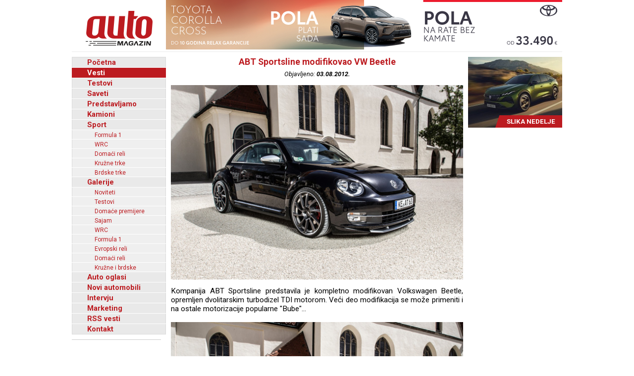

--- FILE ---
content_type: text/html; charset=UTF-8
request_url: https://www.automagazin.rs/vesti/805/11951/abt-sportsline-modifikovao-vw-beetle
body_size: 46163
content:
<!DOCTYPE html>
<html lang="sr-RS">
<head>
            <meta charset="UTF-8">
        <meta name="viewport" content="width=device-width, initial-scale=1.0">
        <title>ABT Sportsline modifikovao VW Beetle - Automagazin</title>

        <meta name="description" content="Škoda Auto: Značajni jubileji u 2026. godini, Da svako dete oseti radost - Donacije EKO Serbia humanitarnim organizacijama, Ne opuštajte se - neophodan oprez u vožnji zbog ledenih dana i magle, BMW M brusi asfalt svojim prvim električnim modelom , Novi, potpuno električni Volvo EX60, automobil sa kojim možete da razgovarate , Grand Motors, Ford automobili, novi automobili Ford, Grand Motors Ford, uvoznik Ford autombila, Grand Motors, Polovni automobili, Auto oglasi, Auto plac, Uvoz automobila, Novi automobili, Prodaja automobila, Automobili, Vozila, Vozilo, kombi vozila, Besplatni oglasi, Foto oglasi automobila, Mali oglasi, Besplatni oglasi automobila, Oglasi, Polovni, Novi, kombi, automobili, motori, motocikli, kamioni, pick up, Slike, Cena, Cene, Auto pijac, Beograd, Kraljevo, Kragujevac, Cacak, Srbija, Crna Gora, informacija, e-mail,  auto delovi, registracija, registrovan, muzika, posao, polovna vozila, polovniautomobili, autooglasi, lizing, kredit">
        <meta name="keywords" content="Škoda Auto: Značajni jubileji u 2026. godini, Da svako dete oseti radost - Donacije EKO Serbia humanitarnim organizacijama, Ne opuštajte se - neophodan oprez u vožnji zbog ledenih dana i magle, BMW M brusi asfalt svojim prvim električnim modelom , Novi, potpuno električni Volvo EX60, automobil sa kojim možete da razgovarate , Grand Motors, Ford automobili, novi automobili Ford, Grand Motors Ford, uvoznik Ford autombila, Grand Motors, Polovni automobili, Auto oglasi, Auto plac, Uvoz automobila, Novi automobili, Prodaja automobila, Automobili, Vozila, Vozilo, kombi vozila, Besplatni oglasi, Foto oglasi automobila, Mali oglasi, Besplatni oglasi automobila, Oglasi, Polovni, Novi, kombi, automobili, motori, motocikli, kamioni, pick up, Slike, Cena, Cene, Auto pijac, Beograd, Kraljevo, Kragujevac, Cacak, Srbija, Crna Gora, informacija, e-mail,  auto delovi, registracija, registrovan, muzika, posao, polovna vozila, polovniautomobili, autooglasi, lizing, kredit">

        <base href="https://www.automagazin.rs/" />
        <link rel="shortcut icon" href="images/favicon.ico"/>
        
        <link rel="stylesheet" href="css/normalize.css">
        <link rel="stylesheet" href="https://fonts.googleapis.com/css?family=Roboto:400,400i,700,700i">
        <link rel="stylesheet" href="comments/css/stylesheet.css">
        <link rel="stylesheet" href="css/navigation.css">
        <link rel="stylesheet" href="css/articles.css">
        <link rel="stylesheet" href="css/latest.css">
        <link rel="stylesheet" href="css/galleries.css">
        <link rel="stylesheet" href="css/contact.css">
        <link rel="stylesheet" href="css/style.css?v20251205">
        <script src="scripts/jquery.min.js"></script>
        <script src="scripts/swfobject.js"></script>
        <script src="scripts/utils.js"></script>
        <script src="scripts/validations.js"></script>
        
        <!-- +1 Place this tag in your head or just before your close body tag -->
        <script type="text/javascript" src="https://apis.google.com/js/plusone.js">
            {
                lang: 'sr'
            }
        </script>
        <meta property="og:type" content="article"/>
        <meta property="og:url" content="https://www.automagazin.rs/vesti/805/11951/abt-sportsline-modifikovao-vw-beetle"/>
        <meta property="og:title" content="ABT Sportsline modifikovao VW Beetle - Automagazin"/>
        <meta property="og:description" content="ABT Sportsline modifikovao VW Beetle - Automagazin"/>
        <meta property="og:image" content="https://www.automagazin.rs/slike/vesti/20120803060602_photo_0.jpg"/>
        <meta property="og:site_name" content="AutoMagazin.rs"/>

        <meta name="twitter:card" content="summary_large_image" />
        <meta name="twitter:url" content="https://www.automagazin.rs/vesti/805/11951/abt-sportsline-modifikovao-vw-beetle" />
        <meta name="twitter:title" content="ABT Sportsline modifikovao VW Beetle - Automagazin" />
        <meta name="twitter:description" content="ABT Sportsline modifikovao VW Beetle - Automagazin" />
        <meta name="twitter:image" content="https://www.automagazin.rs/slike/vesti/20120803060602_photo_0.jpg" />
        <meta name="twitter:site" content="AutoMagazin.rs" />
        <meta name="twitter:creator" content="@autovesti">

        
        <meta name="verify-v1" content="Fk9BENxU31dewgwH7klMlcLiJ4yFsTaNcXqbyQ7bxXc="/>

        <!--GOOGLE ANALYTICS-->
        <script>
            (function(i,s,o,g,r,a,m){i['GoogleAnalyticsObject']=r;i[r]=i[r]||function(){
                    (i[r].q=i[r].q||[]).push(arguments)},i[r].l=1*new Date();a=s.createElement(o),
                m=s.getElementsByTagName(o)[0];a.async=1;a.src=g;m.parentNode.insertBefore(a,m)
            })(window,document,'script','https://www.google-analytics.com/analytics.js','ga');

            ga('create', 'UA-5434473-1', 'auto', 'GS'); //GS
            ga('create', 'UA-6115828-2', 'auto', 'AS'); //AS
            ga('GS.send', 'pageview'); //GS
            ga('AS.send', 'pageview'); //AS
        </script>
        <!--GOOGLE ANALYTICS-->
                </head>
<body>
<h1 class="AM-OutlineOnly">AutoMAGAZIN - Vesti</h1><header class="AM-Content AM-Header">
    <a id="logo" href="./" class="AM-Logo"></a><div>
            <div class="banerg"><a href="https://www.toyota.rs/new-cars/corolla-cross" target="_blank">
            <img src="slike/baneri/Toyota Corolla Cross akcija oktobar 2025.jpg" alt="Toyota Corolla Cross akcija oktobar 2025" title="Toyota Corolla Cross akcija oktobar 2025" style="max-width: 800px;">
        </a></div>
        </div></header>
<div id="content" class="AM-Content">
        <div class="AM-SideContent">
                <nav id="mainNavigation" class="AM-Navigation">
            <h2 class="AM-OutlineOnly">Glavni meni</h2>
            <ul class="AM-ClearBoth">
                <li class="AM-NavItem AM-FirstNavItem"><a href="./" title="Početna">Početna</a></li><li class="AM-NavItem AM-NavItemSelected"><a href="vesti/" title="Vesti">Vesti</a></li><li class="AM-NavItem"><a href="test/" title="Testovi">Testovi</a></li><li class="AM-NavItem"><a href="saveti/" title="Saveti">Saveti</a></li><li class="AM-NavItem"><a href="predstavljamo/" title="Predstavljamo">Predstavljamo</a></li><li class="AM-NavItem"><a href="kamioni/" title="Kamioni">Kamioni</a></li><li class="AM-NavItem"><a href="sport/" title="Sport">Sport</a></li><li class="AM-SubNavItem"><a href="sport/formula-1/" title="Formula 1">Formula 1</a></li><li class="AM-SubNavItem"><a href="sport/wrc/" title="WRC">WRC</a></li><li class="AM-SubNavItem"><a href="sport/domaci-reli/" title="Domaći reli">Domaći reli</a></li><li class="AM-SubNavItem"><a href="sport/kruzne-trke/" title="Kružne trke">Kružne trke</a></li><li class="AM-SubNavItem"><a href="sport/brdske-trke/" title="Brdske trke">Brdske trke</a></li><li class="AM-NavItem"><a href="galerije/" title="Galerije">Galerije</a></li><li class="AM-SubNavItem"><a href="galerije/noviteti/" title="Noviteti">Noviteti</a></li><li class="AM-SubNavItem"><a href="galerije/testovi/" title="Testovi">Testovi</a></li><li class="AM-SubNavItem"><a href="galerije/premijere/" title="Domaće premijere">Domaće premijere</a></li><li class="AM-SubNavItem"><a href="galerije/sajam/" title="Sajam">Sajam</a></li><li class="AM-SubNavItem"><a href="galerije/wrc/" title="WRC">WRC</a></li><li class="AM-SubNavItem"><a href="galerije/formula-1/" title="Formula 1">Formula 1</a></li><li class="AM-SubNavItem"><a href="galerije/erc/" title="Evropski reli">Evropski reli</a></li><li class="AM-SubNavItem"><a href="galerije/domaci-reli/" title="Domaći reli">Domaći reli</a></li><li class="AM-SubNavItem"><a href="galerije/kruzne-brdske/" title="Kružne i brdske">Kružne i brdske</a></li><li class="AM-NavItem"><a href="auto-oglasi/" title="Auto oglasi">Auto oglasi</a></li><li class="AM-NavItem"><a href="novi-automobili/" title="Novi automobili">Novi automobili</a></li><li class="AM-NavItem"><a href="intervju/" title="Intervju">Intervju</a></li><li class="AM-NavItem"><a href="marketing/" title="Marketing">Marketing</a></li><li class="AM-NavItem"><a title="Linkovi" href="rss/Vesti" target="_blank">RSS vesti</a></li><li class="AM-NavItem"><a href="kontakt/" title="Kontakt">Kontakt</a></li>            </ul>
        </nav>
        <div>
            <div id="Renault Trucks" style="margin-bottom: 10px;">
            <script type="text/javascript">
                var so = new SWFObject("slike/baneri/Renault Trucks.swf", "Renault Trucks", "170", "330", "7", "#ffffff");
                so.write("Renault Trucks");
            </script></div>
            <div id="HALO automobili" style="margin-bottom: 10px;">
            <script type="text/javascript">
                var so = new SWFObject("slike/baneri/HALO automobili.swf", "HALO automobili", "180", "222", "7", "#ffffff");
                so.write("HALO automobili");
            </script><div style="width:180px;height:1px;border-top:1px solid #cccccc;margin-bottom:10px;"></div></div>
    

    

        <iframe
        src="https://www.facebook.com/plugins/likebox.php?id=100093955595893&amp;width=182&amp;connections=9&amp;border_color=%23F33&amp;stream=false&amp;header=false&amp;height=330"
        scrolling="no" frameborder="0" style="border:none; overflow:hidden; width:182px; /*height:316px;*/" allowTransparency="true"></iframe>

    </div>    </div>

    <section class="AM-MainContent">
        <h2 class="AM-OutlineOnly">Najnovije vesti iz auto industrije</h2>
        <article class="AM-ClearBoth AM-Article">
        <header>
            <h2 class="AM-Article-Title"><span>ABT Sportsline modifikovao VW Beetle</span></h2>
            <div class="AM-Article-Published">Objavljeno: <span>03.08.2012.</span></div>
        </header>
        <div>
            <div class="AM-Article-IMG"><img src="slike/vesti/20120803060602_photo_0.jpg" alt="ABT Sportsline modifikovao VW Beetle" title="ABT Sportsline modifikovao VW Beetle"></div><div class="AM-Article-TXT"><p><p>Kompanija ABT Sportsline predstavila je kompletno modifikovan Volkswagen Beetle, opremljen dvolitarskim turbodizel TDI motorom. Veći deo modifikacija se može primeniti i na ostale motorizacije popularne "Bube"...</p></p></div><div class="AM-Article-IMG"><img src="slike/vesti/20120803060602_photo_1.jpg" alt="ABT Sportsline modifikovao VW Beetle" title="ABT Sportsline modifikovao VW Beetle"></div><div class="AM-Article-TXT"><p><p>ABT je reprogramirao elektronsku centralnu jedinicu motora 2.0 TDI, koji sada razvija 170, umesto dosada&scaron;njih 140 konjskih snaga. Maksimalni obrtni moment je povećan na 370 Nm, &scaron;to je sjajan rezultat za ovaj agregat. VW Beetle 2.0 TDI, posle modifikacija, iz mesta do 100 km/h stiže za 8,8 sekundi, &scaron;to je za 0,6 s bolji rezultat od onog koji postiže serijska verzija. </p></p></div><div class="AM-Article-TXT"><p><p>Pored tjuninga motora, ABT Sportsline je modifikovao i spolja&scaron;njost automobila, kao i oslanjanje. "Buba" je dobila atraktivan aerodinamički paket, sportsko oslanjanje, bolji kočioni sistem, nove atraktivne felne, čiji prečnik može biti od 18 do 20 inča.</p></p></div><div class="AM-Article-IMG"><img src="slike/vesti/20120803060602_photo_3.jpg" alt="ABT Sportsline modifikovao VW Beetle" title="ABT Sportsline modifikovao VW Beetle"></div><div class="AM-Article-TXT"><p><p><span style="font-size: small;"><em>Automagazin.rs</em></span></p></p></div>        </div>
        <aside id="comments" class="AM-Comments-Container">
            



<script type="text/javascript">
// <![CDATA[
var ss = {
	fixAllLinks: function() {
		// Get a list of all links in the page
		var allLinks = document.getElementsByTagName('a');
		// Walk through the list
		for (var i=0;i<allLinks.length;i++) {
			var lnk = allLinks[i];
			if (lnk.href.indexOf('#cmtx_form') != -1) { //Commentics adjustment (1/2)
				if ((lnk.href && lnk.href.indexOf('#') != -1) && ( (lnk.pathname == location.pathname) || ('/'+lnk.pathname == location.pathname) ) && (lnk.search == location.search)) {
					// If the link is internal to the page (begins in #) then attach the smoothScroll function as an onclick event handler
					ss.addEvent(lnk,'click',ss.smoothScroll);
				}
			} //Commentics adjustment (2/2)
		}
	},

  smoothScroll: function(e) {
    // This is an event handler; get the clicked on element,
    // in a cross-browser fashion
    if (window.event) {
      target = window.event.srcElement;
    } else if (e) {
      target = e.target;
    } else return;

    // Make sure that the target is an element, not a text node
    // within an element
    if (target.nodeName.toLowerCase() != 'a') {
      target = target.parentNode;
    }
  
    // Paranoia; check this is an A tag
    if (target.nodeName.toLowerCase() != 'a') return;
  
    // Find the <a name> tag corresponding to this href
    // First strip off the hash (first character)
    anchor = target.hash.substr(1);
    // Now loop all A tags until we find one with that name
    var allLinks = document.getElementsByTagName('a');
    var destinationLink = null;
    for (var i=0;i<allLinks.length;i++) {
      var lnk = allLinks[i];
      if (lnk.name && (lnk.name == anchor)) {
        destinationLink = lnk;
        break;
      }
    }
    if (!destinationLink) destinationLink = document.getElementById(anchor);

    // If we didn't find a destination, give up and let the browser do
    // its thing
    if (!destinationLink) return true;
  
    // Find the destination's position
    var destx = destinationLink.offsetLeft; 
    var desty = destinationLink.offsetTop;
    var thisNode = destinationLink;
    while (thisNode.offsetParent && 
          (thisNode.offsetParent != document.body)) {
      thisNode = thisNode.offsetParent;
      destx += thisNode.offsetLeft;
      desty += thisNode.offsetTop;
    }
  
    // Stop any current scrolling
    clearInterval(ss.INTERVAL);
  
    cypos = ss.getCurrentYPos();
  
    ss_stepsize = parseInt((desty-cypos)/ss.STEPS);
    ss.INTERVAL =
setInterval('ss.scrollWindow('+ss_stepsize+','+desty+',"'+anchor+'")',10);
  
    // And stop the actual click happening
    if (window.event) {
      window.event.cancelBubble = true;
      window.event.returnValue = false;
    }
    if (e && e.preventDefault && e.stopPropagation) {
      e.preventDefault();
      e.stopPropagation();
    }
  },

  scrollWindow: function(scramount,dest,anchor) {
    wascypos = ss.getCurrentYPos();
    isAbove = (wascypos < dest);
    window.scrollTo(0,wascypos + scramount);
    iscypos = ss.getCurrentYPos();
    isAboveNow = (iscypos < dest);
    if ((isAbove != isAboveNow) || (wascypos == iscypos)) {
      // if we've just scrolled past the destination, or
      // we haven't moved from the last scroll (i.e., we're at the
      // bottom of the page) then scroll exactly to the link
      window.scrollTo(0,dest);
      // cancel the repeating timer
      clearInterval(ss.INTERVAL);
      // and jump to the link directly so the URL's right
      location.hash = anchor;
    }
  },

  getCurrentYPos: function() {
    if (document.body && document.body.scrollTop)
      return document.body.scrollTop;
    if (document.documentElement && document.documentElement.scrollTop)
      return document.documentElement.scrollTop;
    if (window.pageYOffset)
      return window.pageYOffset;
    return 0;
  },

  addEvent: function(elm, evType, fn, useCapture) {
    // addEvent and removeEvent
    // cross-browser event handling for IE5+, NS6 and Mozilla
    // By Scott Andrew
    if (elm.addEventListener){
      elm.addEventListener(evType, fn, useCapture);
      return true;
    } else if (elm.attachEvent){
      var r = elm.attachEvent("on"+evType, fn);
      return r;
    } else {
      alert("Handler could not be removed");
    }
  } 
}

ss.STEPS = 30;

ss.addEvent(window,"load",ss.fixAllLinks);
// ]]>
</script>

<script type="text/javascript">
// <![CDATA[
if (typeof jQuery == "undefined") {
document.write("<scr" + "ipt type=\"text/javascript\" src=\"http://ajax.googleapis.com/ajax/libs/jquery/1.9.0/jquery.min.js\"></scr" + "ipt>");
}
// ]]>
</script>

<script type="text/javascript">
// <![CDATA[
jQuery(document).ready(function() {

jQuery(".cmtx_vote").click(function() {

var id = jQuery(this).attr("id");
var parent = jQuery(this);

if (id.indexOf('up') != -1) {
	var type = "up";
} else {
	var type = "down";
}


jQuery.ajax({
type: "POST",
url: "comments/vote.php",
data: {id: id, type: type},
cache: false,

success: function(html) {
	parent.html(html);
}

});

return false;

});
});
// ]]>
</script>

<script type="text/javascript">
// <![CDATA[
jQuery(document).ready(function() {

jQuery(".cmtx_flag").click(function() {

var proceed = true;

var answer = confirm('Jeste li sigurni da želite prijaviti ovaj komentar?');
if (!answer) { proceed = false; }

if (proceed) {

	var id = jQuery(this).attr("id");
	var parent = jQuery(this);

	jQuery.ajax({
	type: "POST",
	url: "comments/flag.php",
	data: {id: id},
	cache: false,

	success: function(html) {
		parent.html(html);
	}
	
	});
	
}

return false;

});
});
// ]]>
</script>

<script type="text/javascript">
// <![CDATA[
function cmtx_read_more(id) {
document.getElementById("cmtx_comment_less_" + id).style.display = "none";
document.getElementById("cmtx_comment_more_" + id).style.display = "inline";
}
// ]]>
</script>



<h3 class="cmtx_comments_heading">
<a id="cmtx_comments"></a>
Komentari</h3>

<div class="cmtx_height_below_comments_heading"></div>

<div class='cmtx_social_block'><div class='cmtx_social_images'><a href='https://www.facebook.com/sharer.php?u=http://www.automagazin.rs/vesti/91/11951/abt-sportsline-modifikovao-vw-beetle&amp;t=ABT%20Sportsline%20modifikovao%20VW%20Beetle' rel='nofollow' target='_blank'><img src='https://www.automagazin.rs/comments/images/social/facebook.png' class='cmtx_social_image' title='Facebook' alt='Facebook'/></a><a href='https://delicious.com/post?url=http://www.automagazin.rs/vesti/91/11951/abt-sportsline-modifikovao-vw-beetle&amp;title=ABT%20Sportsline%20modifikovao%20VW%20Beetle' rel='nofollow' target='_blank'><img src='https://www.automagazin.rs/comments/images/social/delicious.png' class='cmtx_social_image' title='del.icio.us' alt='del.icio.us'/></a><a href='https://www.stumbleupon.com/submit?url=http://www.automagazin.rs/vesti/91/11951/abt-sportsline-modifikovao-vw-beetle&amp;title=ABT%20Sportsline%20modifikovao%20VW%20Beetle' rel='nofollow' target='_blank'><img src='https://www.automagazin.rs/comments/images/social/stumbleupon.png' class='cmtx_social_image' title='StumbleUpon' alt='StumbleUpon'/></a><a href='https://digg.com/submit?phase=2&amp;url=http://www.automagazin.rs/vesti/91/11951/abt-sportsline-modifikovao-vw-beetle&amp;title=ABT%20Sportsline%20modifikovao%20VW%20Beetle' rel='nofollow' target='_blank'><img src='https://www.automagazin.rs/comments/images/social/digg.png' class='cmtx_social_image' title='Digg' alt='Digg'/></a><a href='https://plus.google.com/share?url=http://www.automagazin.rs/vesti/91/11951/abt-sportsline-modifikovao-vw-beetle' rel='nofollow' target='_blank'><img src='https://www.automagazin.rs/comments/images/social/google.png' class='cmtx_social_image' title='Google+' alt='Google+'/></a><a href='https://twitter.com/home?status=ABT%20Sportsline%20modifikovao%20VW%20Beetle%20-%20http://www.automagazin.rs/vesti/91/11951/abt-sportsline-modifikovao-vw-beetle' rel='nofollow' target='_blank'><img src='https://www.automagazin.rs/comments/images/social/twitter.png' class='cmtx_social_image' title='Twitter' alt='Twitter'/></a></div></div><div style='clear: both;'></div><span class='cmtx_no_comments_text'>Trenutno nema komentara.</span><div style='clear: left;'></div><div class='cmtx_height_for_divider'></div>

<script type="text/javascript">
// <![CDATA[
function cmtx_add_tags(tag, fTag) {

	var frm = document.forms['commentics'];

	//remember cursor position
	var scrollTop = frm.cmtx_comment.scrollTop;
	var scrollLeft = frm.cmtx_comment.scrollLeft;

	var obj = document.commentics.cmtx_comment;

	obj.focus();

	if (document.selection && document.selection.createRange) { // Internet Explorer
		sel = document.selection.createRange();
		if (sel.parentElement() == obj) {
			sel.text = tag + sel.text + fTag;
		}
	}

	else if (typeof(obj) != "undefined") { // Firefox
		var longueur = parseInt(obj.value.length);
		var selStart = obj.selectionStart;
		var selEnd = obj.selectionEnd;
		obj.value = obj.value.substring(0,selStart) + tag + obj.value.substring(selStart,selEnd) + fTag + obj.value.substring(selEnd,longueur);
	}

	else {
		obj.value += tag + fTag;
	}
  
	cmtx_text_counter();
  
	//set cursor position
	frm.cmtx_comment.scrollTop = scrollTop;
	frm.cmtx_comment.scrollLeft = scrollLeft;

	frm.cmtx_comment.focus();
  
}
// ]]>
</script>

<script type="text/javascript">
// <![CDATA[
function cmtx_text_counter() {

	}
// ]]>
</script>







<script type="text/javascript">
// <![CDATA[
function cmtx_enable_submit() {

	var frm = document.forms['commentics'];

	
}
// ]]>
</script>

<script type="text/javascript">
// <![CDATA[
function cmtx_enable_preview() {

	var frm = document.forms['commentics'];

	
}
// ]]>
</script>

<script type="text/javascript">
// <![CDATA[
function cmtx_disable_enter_key(e) {
	var key;
	if (window.event) {
		key = window.event.keyCode; //IE
	} else {
		key = e.which; //Firefox
	}
	return (key != 13);
}
// ]]>
</script>

<script type="text/javascript">
// <![CDATA[
function cmtx_process_preview() {

	var frm = document.forms['commentics'];

	frm.cmtx_submit.disabled = true;
	frm.cmtx_submit.value = 'Molimo pričekajte ...';

	frm.cmtx_preview.disabled = true;
	frm.cmtx_preview.value = 'Molimo pričekajte ...';

	frm.cmtx_sub_def.name = 'cmtx_sub';
	frm.cmtx_prev_def.name = 'cmtx_prev';

	document.commentics.submit();

	return true;

}
// ]]>
</script>

<script type="text/javascript">
// <![CDATA[
function cmtx_process_submit() {

	var frm = document.forms['commentics'];

	frm.cmtx_submit.disabled = true;
	frm.cmtx_submit.value = 'Molimo pričekajte ...';

	
	frm.cmtx_sub_def.name = 'cmtx_sub';

	document.commentics.submit();

	return true;

}
// ]]>
</script>



<h3 class="cmtx_form_heading">
<a id="cmtx_form"></a>
Ostavite komentar</h3>

<span class="cmtx_required_symbol_message">* Potrebne informacije</span>
    
    <div class="cmtx_height_below_form_heading"></div>






<form name="commentics" id="commentics" class="cmtx_form_styling" action="/vesti/805/11951/abt-sportsline-modifikovao-vw-beetle?str=805&amp;id=11951&amp;n=abt-sportsline-modifikovao-vw-beetle#cmtx_form" method="post">

<noscript>
<div class="cmtx_javascript_disabled_message">
Upozorenje: neke usluge dostupne su samo uz uključen JavaScript.</div>
<div style="clear: left;"></div>
</noscript>

<div id="cmtx_hide_reply" style="display:none">
<input type="hidden" name="cmtx_reply_id" id="cmtx_reply_id" value="0"/>
<div class="cmtx_reply_bar">
<span id="cmtx_reply_message" class="cmtx_reply_message"></span>
<a id="cmtx_reset_reply" class="cmtx_reset_reply" href="" onclick='this.style.display="none"; document.getElementById("cmtx_reply_id").value="0"; document.getElementById("cmtx_reply_message").innerHTML="Ne odgovarate nikome."; return false;'>[Odustani]</a>
</div>
<div style="clear: left;"></div>
<div class="cmtx_height_below_reply_bar"></div>
</div>

<input type="hidden" name="cmtx_security_key" value="ispp3833o1usil94be25"/>

<input type="hidden" name="cmtx_resubmit_key" value="6hlvi084lov7quodkh65"/>

<input type="text" name="cmtx_honeypot" value="" style="display:none;" autocomplete="off"/>

<input type="hidden" name="cmtx_time" value="1768880593"/>

<input type="hidden" name="cmtx_sub_def" value=""/>
<input type="hidden" name="cmtx_prev_def" value=""/>

<div class="cmtx_height_between_fields"></div>
<label class="cmtx_label cmtx_label_name">
Naziv<span class="cmtx_required_symbol"> *</span></label>
<input type="text" name="cmtx_name" class="cmtx_name_field" placeholder="* Naziv..." title="Unesite ime" size="33" maxlength="30" value="" onkeypress="return cmtx_disable_enter_key(event)"/>
<div class="cmtx_height_between_fields"></div>
<label class="cmtx_label cmtx_label_email">
E-mail</label>
<input type="text" name="cmtx_email" class="cmtx_email_field" placeholder="E-mail..." title="Unesite adresu e-pošte" size="33" maxlength="100" value="" onkeypress="return cmtx_disable_enter_key(event)"/>
 <span class="cmtx_email_note">(neće biti objavljen)</span> 






<div class="cmtx_height_above_bb_and_smilies"></div>



<div style="clear: both;"></div>
<div class="cmtx_label">&nbsp;</div><div class="cmtx_smilies_block">
<img src="https://www.automagazin.rs/comments/images/smilies/smile.gif" title="Smile" alt="Smile" class="cmtx_smiley_image" onclick="cmtx_add_tags('', ':smile:')"/>
<img src="https://www.automagazin.rs/comments/images/smilies/sad.gif" title="Sad" alt="Sad" class="cmtx_smiley_image" onclick="cmtx_add_tags('', ':sad:')"/>
<img src="https://www.automagazin.rs/comments/images/smilies/huh.gif" title="Huh" alt="Huh" class="cmtx_smiley_image" onclick="cmtx_add_tags('', ':huh:')"/>
<img src="https://www.automagazin.rs/comments/images/smilies/laugh.gif" title="Laugh" alt="Laugh" class="cmtx_smiley_image" onclick="cmtx_add_tags('', ':laugh:')"/>
<img src="https://www.automagazin.rs/comments/images/smilies/mad.gif" title="Mad" alt="Mad" class="cmtx_smiley_image" onclick="cmtx_add_tags('', ':mad:')"/>
<img src="https://www.automagazin.rs/comments/images/smilies/tongue.gif" title="Tongue" alt="Tongue" class="cmtx_smiley_image" onclick="cmtx_add_tags('', ':tongue:')"/>
<img src="https://www.automagazin.rs/comments/images/smilies/crying.gif" title="Crying" alt="Crying" class="cmtx_smiley_image" onclick="cmtx_add_tags('', ':crying:')"/>
<img src="https://www.automagazin.rs/comments/images/smilies/grin.gif" title="Grin" alt="Grin" class="cmtx_smiley_image" onclick="cmtx_add_tags('', ':grin:')"/>
<img src="https://www.automagazin.rs/comments/images/smilies/wink.gif" title="Wink" alt="Wink" class="cmtx_smiley_image" onclick="cmtx_add_tags('', ':wink:')"/>
<img src="https://www.automagazin.rs/comments/images/smilies/scared.gif" title="Scared" alt="Scared" class="cmtx_smiley_image" onclick="cmtx_add_tags('', ':scared:')"/>
<img src="https://www.automagazin.rs/comments/images/smilies/cool.gif" title="Cool" alt="Cool" class="cmtx_smiley_image" onclick="cmtx_add_tags('', ':cool:')"/>
<img src="https://www.automagazin.rs/comments/images/smilies/sleep.gif" title="Sleep" alt="Sleep" class="cmtx_smiley_image" onclick="cmtx_add_tags('', ':sleep:')"/>
<img src="https://www.automagazin.rs/comments/images/smilies/blush.gif" title="Blush" alt="Blush" class="cmtx_smiley_image" onclick="cmtx_add_tags('', ':blush:')"/>
<img src="https://www.automagazin.rs/comments/images/smilies/unsure.gif" title="Unsure" alt="Unsure" class="cmtx_smiley_image" onclick="cmtx_add_tags('', ':unsure:')"/>
<img src="https://www.automagazin.rs/comments/images/smilies/shocked.gif" title="Shocked" alt="Shocked" class="cmtx_smiley_image" onclick="cmtx_add_tags('', ':shocked:')"/>
</div>

<div class="cmtx_height_below_bb_and_smilies"></div>

<label class="cmtx_label cmtx_label_comment">
Komentar<span class="cmtx_required_symbol"> *</span></label>
<textarea name="cmtx_comment" class="cmtx_comment_field" placeholder="* Komentar..." title="Unesite komentar" cols="41" rows="6" onkeyup="cmtx_text_counter()" onkeydown="cmtx_text_counter()"></textarea>

<div style="clear: left;"></div>


<div class="cmtx_height_between_fields"></div>
<label class="cmtx_label cmtx_label_question">
Sigurnosno pitanje:<span class="cmtx_required_symbol"> *</span></label>
<span class="cmtx_question_part_question_text">Sladoled je topao ilu hladan?</span>
<input type="hidden" name="cmtx_real_answer" value="hladan"/>
<div class="cmtx_label cmtx_label_question_part">&nbsp;</div>
<span class="cmtx_question_part_answer_text">Odgovor</span>
<input type="text" name="cmtx_user_answer" class="cmtx_question_field" placeholder="* Odgovor..." title="Unesite odgovor na pitanje" size="6" maxlength="30" onkeypress="return cmtx_disable_enter_key(event)"/>









<div class='cmtx_height_above_buttons'></div>


<input type="submit" class="cmtx_submit_button" name="cmtx_submit" title="Pošalji" onclick="return cmtx_process_submit()" value="Pošalji"/>



<script type="text/javascript">cmtx_text_counter()</script>
<script type="text/javascript">cmtx_enable_submit()</script>
<script type="text/javascript">cmtx_enable_preview()</script>

</form>
<div style="clear: both;"></div>


        </aside>
        </article>        <article class="AM-ClearBoth AM-ArticleIntro">
        <header>
            <a class="AM-ArticleIntro-IMG-Link" href="vesti/805/12573/volvoova-iskustva-na-forumu-o-bezbednosti-saobracaja-na-putevima">
                <img class="AM-ArticleIntro-IMG" src="thumb.php?tht=v&image=slike/vesti/20121213030350_title.jpg" alt="Volvoova iskustva na forumu o bezbednosti saobraćaja na putevima" title="Volvoova iskustva na forumu o bezbednosti saobraćaja na putevima">
            </a>
            <h2 class="AM-ArticleIntro-Title">
                <a href="vesti/805/12573/volvoova-iskustva-na-forumu-o-bezbednosti-saobracaja-na-putevima">Volvoova iskustva na forumu o bezbednosti saobraćaja na putevima</a>
            </h2>
        </header>
        <div class="AM-ArticleIntro-TXT"><p>U beogradskom hotelu Metropol Palace održan je dvodnevni &scaron;vedsko-srpski forum o bezbednosti saobraćaja na putevima, koji su organizovali Trgovinsko odeljenje Ambasade &Scaron;vedske u Srbiji, Komitet za bezbednost saobraćaja Srbije, &scaron;vedska agencija za bezbednost saobraćaja SweRoad i Volvo Trucks, kao generalni sponzor...</p></div>
        <footer class="AM-ArticleFooter AM-ClearBoth">
            <span class="AM-ArticlePublishedOn">13.12.2012.</span>
            <a href="vesti/805/12573/volvoova-iskustva-na-forumu-o-bezbednosti-saobracaja-na-putevima" class="AM-ArticleDetails">Detaljnije</a>
        </footer>
        </article>        <article class="AM-ClearBoth AM-ArticleIntro">
        <header>
            <a class="AM-ArticleIntro-IMG-Link" href="vesti/805/12572/kompresor-italauto-otvorila-jeep-alfa-lancia-fiat--premium-showroom">
                <img class="AM-ArticleIntro-IMG" src="thumb.php?tht=v&image=slike/vesti/20121213024335_title.jpg" alt="Kompresor Italauto otvorila Jeep Alfa Lancia Fiat  premium showroom" title="Kompresor Italauto otvorila Jeep Alfa Lancia Fiat  premium showroom">
            </a>
            <h2 class="AM-ArticleIntro-Title">
                <a href="vesti/805/12572/kompresor-italauto-otvorila-jeep-alfa-lancia-fiat--premium-showroom">Kompresor Italauto otvorila Jeep Alfa Lancia Fiat  premium showroom</a>
            </h2>
        </header>
        <div class="AM-ArticleIntro-TXT"><p>Juče je kompanija Kompresor Italauto otvorila Jeep Alfa Lancia Fiat izložbeni salon u okviru poslovne zgrade GTC skver, u ulici Milutina Milankovica 11b i na taj način oti&scaron;la korak dalje u kvalitetu koji pruža svojim klijentima...</p></div>
        <footer class="AM-ArticleFooter AM-ClearBoth">
            <span class="AM-ArticlePublishedOn">13.12.2012.</span>
            <a href="vesti/805/12572/kompresor-italauto-otvorila-jeep-alfa-lancia-fiat--premium-showroom" class="AM-ArticleDetails">Detaljnije</a>
        </footer>
        </article>        <article class="AM-ClearBoth AM-ArticleIntro">
        <header>
            <a class="AM-ArticleIntro-IMG-Link" href="vesti/805/12571/hamann-nasminkao-bmw-serije-6-gran-coupe">
                <img class="AM-ArticleIntro-IMG" src="thumb.php?tht=v&image=slike/vesti/20121213020641_title.jpg" alt="Hamann našminkao BMW serije 6 Gran Coupe" title="Hamann našminkao BMW serije 6 Gran Coupe">
            </a>
            <h2 class="AM-ArticleIntro-Title">
                <a href="vesti/805/12571/hamann-nasminkao-bmw-serije-6-gran-coupe">Hamann našminkao BMW serije 6 Gran Coupe</a>
            </h2>
        </header>
        <div class="AM-ArticleIntro-TXT"><p>Treba vam ne&scaron;to bolje, jer je va&scaron; tjunirani automobil sa crnim staklima već zadovoljio va&scaron;a čula i postao "dosadan"? Ne zabavlja Vas Audi A8? Ne želite Mercedes? Mislim da kompanija Hamann ima re&scaron;enje za Va&scaron; "slučaj"...</p></div>
        <footer class="AM-ArticleFooter AM-ClearBoth">
            <span class="AM-ArticlePublishedOn">13.12.2012.</span>
            <a href="vesti/805/12571/hamann-nasminkao-bmw-serije-6-gran-coupe" class="AM-ArticleDetails">Detaljnije</a>
        </footer>
        </article>        <article class="AM-ClearBoth AM-ArticleIntro">
        <header>
            <a class="AM-ArticleIntro-IMG-Link" href="vesti/805/12569/bmw-m6-gran-coupe-na-prvim-fotografijama">
                <img class="AM-ArticleIntro-IMG" src="thumb.php?tht=v&image=slike/vesti/20121212145343_title.jpg" alt="BMW M6 Gran Coupe na prvim fotografijama" title="BMW M6 Gran Coupe na prvim fotografijama">
            </a>
            <h2 class="AM-ArticleIntro-Title">
                <a href="vesti/805/12569/bmw-m6-gran-coupe-na-prvim-fotografijama">BMW M6 Gran Coupe na prvim fotografijama</a>
            </h2>
        </header>
        <div class="AM-ArticleIntro-TXT"><p>Izazivač Mercedes-Benza CLS 63 AMG je konačno otkriven. BMW M6 Gran Coupe će biti četvrta po redu karoserijska verzija osmocilindarske minhenske rakete. Pred nama su prve zvanične fotografije i informacije, koje su u javnost dospele pre nego &scaron;to je planirano...</p></div>
        <footer class="AM-ArticleFooter AM-ClearBoth">
            <span class="AM-ArticlePublishedOn">12.12.2012.</span>
            <a href="vesti/805/12569/bmw-m6-gran-coupe-na-prvim-fotografijama" class="AM-ArticleDetails">Detaljnije</a>
        </footer>
        </article>        <article class="AM-ClearBoth AM-ArticleIntro">
        <header>
            <a class="AM-ArticleIntro-IMG-Link" href="vesti/805/12568/time-magazine-nagradio-goodyearair-maintenance-technology-">
                <img class="AM-ArticleIntro-IMG" src="thumb.php?tht=v&image=slike/vesti/20121212142025_title.jpg" alt="Time magazine nagradio GoodyearAir Maintenance Technology " title="Time magazine nagradio GoodyearAir Maintenance Technology ">
            </a>
            <h2 class="AM-ArticleIntro-Title">
                <a href="vesti/805/12568/time-magazine-nagradio-goodyearair-maintenance-technology-">Time magazine nagradio GoodyearAir Maintenance Technology </a>
            </h2>
        </header>
        <div class="AM-ArticleIntro-TXT"><p>Urednici revije Time magazine svake godine objavljuju listu najvažnijih inovacija. Ove godine na listi 25 izuma nalazi se, između ostalih, i Goodyear-ova tehnologija Air Maintenance Technology (AMT). Ona se tako pridružila inovacijama kao &scaron;to su Nasino astronautsko odelo Z-1, električni automobil Tesla Model S, oblaci u zatvorenom prostoru...</p></div>
        <footer class="AM-ArticleFooter AM-ClearBoth">
            <span class="AM-ArticlePublishedOn">12.12.2012.</span>
            <a href="vesti/805/12568/time-magazine-nagradio-goodyearair-maintenance-technology-" class="AM-ArticleDetails">Detaljnije</a>
        </footer>
        </article>        <article class="AM-ClearBoth AM-ArticleIntro">
        <header>
            <a class="AM-ArticleIntro-IMG-Link" href="vesti/805/12567/potpuno-novi-ford-b-max-osvojio-nagradu-autobest-2013">
                <img class="AM-ArticleIntro-IMG" src="thumb.php?tht=v&image=slike/vesti/20121212133544_title.jpg" alt="Potpuno novi Ford B-MAX osvojio nagradu ‘AUTOBEST 2013’" title="Potpuno novi Ford B-MAX osvojio nagradu ‘AUTOBEST 2013’">
            </a>
            <h2 class="AM-ArticleIntro-Title">
                <a href="vesti/805/12567/potpuno-novi-ford-b-max-osvojio-nagradu-autobest-2013">Potpuno novi Ford B-MAX osvojio nagradu ‘AUTOBEST 2013’</a>
            </h2>
        </header>
        <div class="AM-ArticleIntro-TXT"><p>Potpuno novi Ford B-MAX je osvojio nagradu "AUTOBEST 2013", koju dodeljuju automobilski novinari iz 15 zemalja centralne i istočne Evrope. Sasvim novi B-MAX je od strane žirija okarakterisan kao "kul", a pohvaljen je za svoj "neverovatan" 1,0-litarski EcoBoost motor...</p></div>
        <footer class="AM-ArticleFooter AM-ClearBoth">
            <span class="AM-ArticlePublishedOn">12.12.2012.</span>
            <a href="vesti/805/12567/potpuno-novi-ford-b-max-osvojio-nagradu-autobest-2013" class="AM-ArticleDetails">Detaljnije</a>
        </footer>
        </article>        <article class="AM-ClearBoth AM-ArticleIntro">
        <header>
            <a class="AM-ArticleIntro-IMG-Link" href="vesti/805/12566/mercedes-benz-ml-63-amg-topcar-inferno-pobesneli-suv">
                <img class="AM-ArticleIntro-IMG" src="thumb.php?tht=v&image=slike/vesti/20121212022910_title.jpg" alt="Mercedes-Benz ML 63 AMG TopCar Inferno - Pobesneli SUV" title="Mercedes-Benz ML 63 AMG TopCar Inferno - Pobesneli SUV">
            </a>
            <h2 class="AM-ArticleIntro-Title">
                <a href="vesti/805/12566/mercedes-benz-ml-63-amg-topcar-inferno-pobesneli-suv">Mercedes-Benz ML 63 AMG TopCar Inferno - Pobesneli SUV</a>
            </h2>
        </header>
        <div class="AM-ArticleIntro-TXT"><p>Supersnažni SUV model Mercedes-Benz ML 63 AMG, predstavljen je na pro&scaron;logodi&scaron;njem autosalonu u Los Angelesu. Nedugo posle premijere, ruska kompanija za modifikaciju automobila, TopCar, predstavila je prvi bodykit, a sada je atraktivni SUV od iste firme dobio novu "porciju" snage...</p></div>
        <footer class="AM-ArticleFooter AM-ClearBoth">
            <span class="AM-ArticlePublishedOn">12.12.2012.</span>
            <a href="vesti/805/12566/mercedes-benz-ml-63-amg-topcar-inferno-pobesneli-suv" class="AM-ArticleDetails">Detaljnije</a>
        </footer>
        </article>        <article class="AM-ClearBoth AM-ArticleIntro">
        <header>
            <a class="AM-ArticleIntro-IMG-Link" href="vesti/805/12564/ovo-je-nova-skoda-octavia-prve-fotografije-i-informacije">
                <img class="AM-ArticleIntro-IMG" src="thumb.php?tht=v&image=slike/vesti/20121211171727_title.jpg" alt="Ovo je nova Škoda Octavia - Prve fotografije i informacije" title="Ovo je nova Škoda Octavia - Prve fotografije i informacije">
            </a>
            <h2 class="AM-ArticleIntro-Title">
                <a href="vesti/805/12564/ovo-je-nova-skoda-octavia-prve-fotografije-i-informacije">Ovo je nova Škoda Octavia - Prve fotografije i informacije</a>
            </h2>
        </header>
        <div class="AM-ArticleIntro-TXT"><p>Konačno! U Utorak, 11. decembra, kompanija &Scaron;koda je u svom muzeju u Mladoj Boleslavi, predstavila dugo očekivanu treću generaciju modela Octavia. Nova Octavia je porasla. Duga je 4.659 mm, a &scaron;iroka 1.814 mm, &scaron;to znači da je Octavia III za 90 mm duža i za 45 mm &scaron;ira od aktuelne generacije...</p></div>
        <footer class="AM-ArticleFooter AM-ClearBoth">
            <span class="AM-ArticlePublishedOn">11.12.2012.</span>
            <a href="vesti/805/12564/ovo-je-nova-skoda-octavia-prve-fotografije-i-informacije" class="AM-ArticleDetails">Detaljnije</a>
        </footer>
        </article>        <article class="AM-ClearBoth AM-ArticleIntro">
        <header>
            <a class="AM-ArticleIntro-IMG-Link" href="vesti/805/12563/mercedes-benz-e-klasa-facelift-na-prvim-fotografijama">
                <img class="AM-ArticleIntro-IMG" src="thumb.php?tht=v&image=slike/vesti/20121211163457_title.jpg" alt="Mercedes-Benz E-Klasa: Facelift na prvim fotografijama" title="Mercedes-Benz E-Klasa: Facelift na prvim fotografijama">
            </a>
            <h2 class="AM-ArticleIntro-Title">
                <a href="vesti/805/12563/mercedes-benz-e-klasa-facelift-na-prvim-fotografijama">Mercedes-Benz E-Klasa: Facelift na prvim fotografijama</a>
            </h2>
        </header>
        <div class="AM-ArticleIntro-TXT"><p>Posle tri godine egzistencije na trži&scaron;tu, do&scaron;lo je vreme za vizuelno doterivanje Mercedesovog predstavnika u srednjoj vi&scaron;oj klasi. Mercedesu nije uspelo da od javnosti sačuva izgled modernizovane E-Klase. Prve fotografije su dospele na internet...</p></div>
        <footer class="AM-ArticleFooter AM-ClearBoth">
            <span class="AM-ArticlePublishedOn">11.12.2012.</span>
            <a href="vesti/805/12563/mercedes-benz-e-klasa-facelift-na-prvim-fotografijama" class="AM-ArticleDetails">Detaljnije</a>
        </footer>
        </article><div class="AM-Pagination"><a href="vesti/1" class="AM-Pagination-Number">1</a><span>. . .</span><a href="vesti/800" class="AM-Pagination-Number">800</a><a href="vesti/801" class="AM-Pagination-Number">801</a><a href="vesti/802" class="AM-Pagination-Number">802</a><a href="vesti/803" class="AM-Pagination-Number">803</a><a href="vesti/804" class="AM-Pagination-Number">804</a><span class="AM-Pagination-Current">805</span><a href="vesti/806" class="AM-Pagination-Number">806</a><a href="vesti/807" class="AM-Pagination-Number">807</a><a href="vesti/808" class="AM-Pagination-Number">808</a><a href="vesti/809" class="AM-Pagination-Number">809</a><a href="vesti/810" class="AM-Pagination-Number">810</a><span>. . .</span><a href="vesti/1645" class="AM-Pagination-Number">1645</a></div>    </section>

    <div class="AM-SideContent">
                <div id="pictureOfWeek" class="AM-ModulContainer">
        <a class="AM-PictureOfWeek-Link" href="slike/galerije/slika_nedelje/20260119181809.jpg" target="_blank"><img src="thumb.php?tht=sn&image=slike/galerije/slika_nedelje/20260119181809.jpg" alt="Peugeot 408 Plug-in Hybrid (2026)" title="Peugeot 408 Plug-in Hybrid (2026)"></a>
        <div class="AM-ModulTitle AM-PictureOfWeek">Slika nedelje</div>
        </div>        <div id="Volvo kamioni" style="margin-bottom: 10px;">
            <script type="text/javascript">
                var so = new SWFObject("slike/baneri/Volvo kamioni.swf", "Volvo kamioni", "170", "320", "7", "#ffffff");
                so.write("Volvo kamioni");
            </script></div>
            </div>
</div>
<footer class="AM-Footer AM-ClearBoth">
    <div class="AM-Footer-Content AM-ClearBoth AM-Footer-Content-Top">
        <div class="AM-Footer-SideContent"><a id="footer-logo" class="AM-Footer-Logo" href="./"></a></div>
        <div class="AM-Footer-MainContent">        <nav id="footerNavigation" class="AM-Footer-Nav">
            <h2 class="AM-OutlineOnly">Alternativni meni</h2>
            <ul class="AM-Footer-Nav-Column AM-Footer-Nav-FirstColumn"><li class="AM-Footer-Nav-Item"><a href="./" title="Početna">Početna</a></li><li class="AM-Footer-Nav-Item"><a href="vesti/" title="Vesti">Vesti</a></li><li class="AM-Footer-Nav-Item"><a href="test/" title="Testovi">Testovi</a></li><li class="AM-Footer-Nav-Item"><a href="saveti/" title="Saveti">Saveti</a></li></ul><ul class="AM-Footer-Nav-Column"><li class="AM-Footer-Nav-Item"><a href="predstavljamo/" title="Predstavljamo">Predstavljamo</a></li><li class="AM-Footer-Nav-Item"><a href="kamioni/" title="Kamioni">Kamioni</a></li><li class="AM-Footer-Nav-Item"><a href="sport/" title="Sport">Sport</a></li><li class="AM-Footer-Nav-Item"><a href="galerije/" title="Galerije">Galerije</a></li></ul><ul class="AM-Footer-Nav-Column"><li class="AM-Footer-Nav-Item"><a href="auto-oglasi/" title="Auto oglasi">Auto oglasi</a></li><li class="AM-Footer-Nav-Item"><a href="novi-automobili/" title="Novi automobili">Novi automobili</a></li><li class="AM-Footer-Nav-Item"><a href="intervju/" title="Intervju">Intervju</a></li><li class="AM-Footer-Nav-Item"><a href="marketing/" title="Marketing">Marketing</a></li></ul><ul class="AM-Footer-Nav-Column"><li class="AM-Footer-Nav-Item"><a href="kontakt/" title="Kontakt">Kontakt</a></li>        </nav>
        </div>
        <div class="AM-Footer-SideContent"><a class="AM-BackToTop" href="javascript: backToTop();">Nazad na vrh</a></div>
    </div>
    <div style="background-color: #1f1f1f;">
        <div class="AM-Footer-Content AM-ClearBoth AM-Footer-Content-Bottom">
            <div class="AM-Footer-SideContent" style="text-align:left"><a style="visibility:hidden;" href="https://www.navidiku.rs/" target="_blank">internet portal</a></div>
            <div class="AM-Footer-MainContent"><span>&copy;Automagazin 2006-2026. Sva prava zadržana.</span></div>
            <div class="AM-Footer-SideContent" style="text-align:right"><a style="visibility:hidden;" href="https://www.kupon.rs/" target="_blank">popusti</a></div>
        </div>
    </div>
</footer>            <!--FACEBOOK BEGIN-->
            <div id="fb-root"></div>
            <script>(function(d, s, id) {
                    var js, fjs = d.getElementsByTagName(s)[0];
                    if (d.getElementById(id)) return;
                    js = d.createElement(s); js.id = id;
                    js.src = "https://connect.facebook.net/sr_RS/all.js#xfbml=1";
                    fjs.parentNode.insertBefore(js, fjs);
                }(document, 'script', 'facebook-jssdk'));</script>
            <!--FACEBOOK END-->
        </body>
</html>


--- FILE ---
content_type: text/css
request_url: https://www.automagazin.rs/css/contact.css
body_size: 3046
content:
/******* CONTACT BEGIN *******/
.AM-Contact-Title {
    margin-bottom: 30px;
    font-size: 24px;
    color: #bc1b20;
    text-align: center;
    text-transform: uppercase;
}

.AM-Contact-Container {
    display: table;
    margin: 0 auto 20px auto;
    border-bottom: 1px solid #d9d9d9;
}

.AM-Contact-Item-Container {
    float: left;
    display: inline-block;
    width: 50%;
    margin: 0;
    padding: 0;
}

.AM-Contact-Item {
    position: relative;
    display: block;
    margin: 0 0 20px 0;
    padding: 15px 20px;
    height: 120px;
    text-align: left;
    background-color: #efefef;
    border-bottom: 15px solid #bc1b20;
}

.AM-Contact-Item:hover,
.AM-Contact-Item:hover .AM-Contact-Item-Email,
.AM-Contact-Item:hover h3,
.AM-Contact-Item:hover a {
    color: #ffffff;
    background-color: #bc1b20;
}

.AM-Contact-Item:hover .AM-Contact-Itme-MailTo {
    display: block;
}

.AM-Contact-Item header h3 {
    margin: 3px 0;
    font-size: 1.2em;
    color: #bc1b20;
    text-transform: uppercase;
}

.AM-Contact-Item-Title {
    clear: both;
    display: block;
    margin-bottom: 15px;
    font-size: 0.8em;
    font-weight: bold;
    text-transform: uppercase;
}

.AM-Contact-Item-Phone,
.AM-Contact-Item-Email {
    clear: both;
    display: block;
    font-size: 0.85em;
    line-height: normal;
}

.AM-Contact-Item-Email {
    color: #bc1b20;
}

.AM-Contact-Itme-MailTo {
    position: absolute;
    bottom: 0;
    display: none;
    width: 100%;
    margin-left: -20px;
    text-align: center;
}

.AM-Contact-Itme-MailTo a {
    font-size: 11pt;
    font-weight: bold;
    text-transform: uppercase;
    line-height: normal;
}

.AM-Contact-Itme-MailTo:hover {
    text-decoration: underline;
}

.AM-Contact-Form {
    font-size: 1em;
}

.AM-Contact-Form form {
    display: block;
    position: relative;
    margin-top: 20px;
}

.AM-Contact-Form input[type=text],
.AM-Contact-Form textarea {
    box-sizing: border-box;
    display: inline-block;
    margin-bottom: 10px;
    padding: 5px 10px;
    font-size: 0.9em;
    line-height: normal;
    border: 1px solid #d9d9d9;
    color: #1f1f1f;
}

.AM-Contact-Form input[type=text]:focus,
.AM-Contact-Form textarea:focus {
    outline: 1px solid #bc1b20;
}

.AM-Contact-Form-Row {
    clear: both;
}

.AM-Contact-Form-Row input[type=text] {
    width: 49%;
}

.AM-Contact-Form-Row textarea {
    width: 100%;
    resize: none;
}

.AM-Contact-Form-Row input[type=submit],
.AM-Contact-Form-Row input[type=reset],
.AM-Contact-Form-Row input[type=button] {
    float: right;
    margin: 0 0 10px 10px;
    padding: 5px 25px;
    font-size: 0.8em;
    font-weight: bold;
    text-transform: uppercase;
    line-height: normal;
    color: #000000;
    background-color: #d9d9d9;
    border: none;
    border-bottom: 3px solid #bc1b20;
}

.AM-Contact-Form-Row input[type=submit]:hover,
.AM-Contact-Form-Row input[type=reset]:hover,
.AM-Contact-Form-Row input[type=button]:hover {
    color: #ffffff;
    background-color: #bc1b20;
    cursor: pointer;
}

/******* CONTACT END *******/